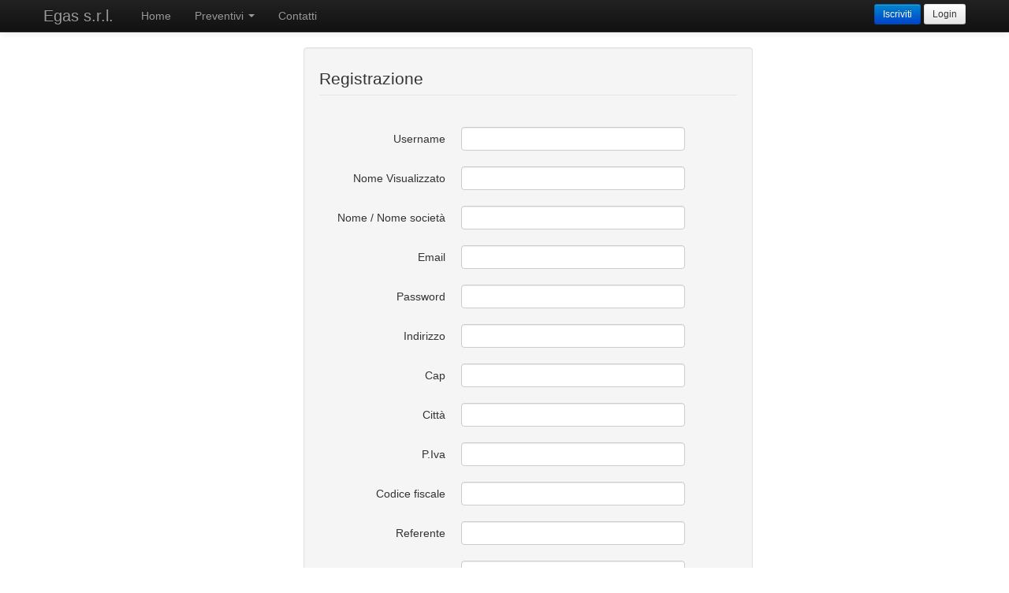

--- FILE ---
content_type: text/html; charset=UTF-8
request_url: http://preventivi.egassrl.it/register.php
body_size: 12876
content:
<!DOCTYPE html>
<!--[if lt IE 7]>      <html class="no-js lt-ie9 lt-ie8 lt-ie7"> <![endif]-->
<!--[if IE 7]>         <html class="no-js lt-ie9 lt-ie8"> <![endif]-->
<!--[if IE 8]>         <html class="no-js lt-ie9"> <![endif]-->
<!--[if gt IE 8]><!--> <html class="no-js"> <!--<![endif]-->
    <head>
        <meta charset="utf-8">
        <meta http-equiv="X-UA-Compatible" content="IE=edge,chrome=1">
        <title>Registazione a Egas s.r.l.</title>
        <meta name="description" content="">
        <meta name="viewport" content="width=device-width">

        <link rel="stylesheet" href="http://preventivi.egassrl.it/css/bootstrap.min.css">
        <!-- join the dark side :) -->
        <!-- <link rel="stylesheet" href="http://preventivi.egassrl.it/css/darkstrap.min.css">-->
        <style>
            body {
                padding-top: 60px;
                padding-bottom: 40px;
            }
        </style>
        <link rel="stylesheet" href="http://preventivi.egassrl.it/css/bootstrap-responsive.min.css">
        <link rel="stylesheet" href="http://preventivi.egassrl.it/css/main.css">
   
	   <link rel="stylesheet" href="http://preventivi.egassrl.it/css/jquery-confirm.css">
        <script src="http://preventivi.egassrl.it/js/vendor/modernizr-2.6.2-respond-1.1.0.min.js"></script>
        <link rel="icon" href="/img/favicon.ico" type="image/x-icon" />
        
        <link rel="stylesheet" id="asalah_shortcodes_css-css" href="/css/style.css?ver=4.1.24" type="text/css" media="all">

<link rel="stylesheet" href="/css/jquery.nailthumb.1.1.css" type="text/css" media="all">

<link rel="icon" href="/img/favicon.ico" type="image/x-icon" />

    </head>
    <body>

        <div class="navbar navbar-inverse navbar-fixed-top">
            <div class="navbar-inner">
                <div class="container">
                    <a class="btn btn-navbar" data-toggle="collapse" data-target=".nav-collapse">
                        <span class="icon-bar"></span>
                        <span class="icon-bar"></span>
                        <span class="icon-bar"></span>
                    </a>
                    <a class="brand" href="http://www.egassrl.it">Egas s.r.l.</a>
                    <div class="nav-collapse collapse">
                        <ul class="nav pull-left">
<li>
            <a href='http://preventivi.egassrl.it'>Home</a></li><li class='dropdown'>
            
            <a href='#' class='dropdown-toggle' data-toggle='dropdown'>Preventivi <b class='caret'></b></a>
            <ul class='dropdown-menu'><li>

                <a href='http://preventivi.egassrl.it/prev_list.php'>Elenco</a></li><li>

                <a href='http://preventivi.egassrl.it/prev_main.php'>Nuovo</a></li></ul></li><li>
            <a href='http://preventivi.egassrl.it/contact.php'>Contatti</a></li></ul><span class='pull-right'>
        <a href='http://preventivi.egassrl.it/register.php' class='btn btn-primary btn-small'>Iscriviti</a>
        <!-- <a href='http://preventivi.egassrl.it/login.php' class='btn btn-small'>Accedi</a> -->
        <a href='#loginModal' data-toggle='modal' class='btn btn-small'>Login</a>
    </span>
    

            </div><!--/.nav-collapse -->
        </div>
    </div>
</div>
  <div class='container'>
    <div class='span3 hidden-phone'></div>
      <div class='span6'>

      

      <form action='#' id='contact-form' class='form-horizontal well' method='post'>
        <fieldset>
          <legend>Registrazione </legend>

          <div class='control-group'>
            <label class='control-label' for='name'>Username</label>
            <div class='controls'>
              <input type='text' class='input-xlarge' name='name' id='name'>
            </div>
          </div>
          <div class='control-group'>
            <label class='control-label' for='display_name'>Nome Visualizzato</label>
            <div class='controls'>
              <input type='text' class='input-xlarge' name='display_name' id='display_name'>
            </div>
          </div>
		  <div class='control-group'>
            <label class='control-label' for='display_name'>Nome / Nome societ&agrave;</label>
            <div class='controls'>
              <input type='text' class='input-xlarge' name='nome' id='nome'>
            </div>
          </div>
          <div class='control-group'>
            <label class='control-label' for='email'>Email</label>
            <div class='controls'>
              <input type='text' class='input-xlarge' name='email' id='email'>
            </div>
          </div>
		  <div class='control-group'>
            <label class='control-label' for='password'>Password</label>
            <div class='controls'>
              <input type='password' class='input-xlarge' name='password' id='password'>
            </div>
          </div>
		     <div class='control-group'>
            <label class='control-label' for='indirizzo'>Indirizzo</label>
            <div class='controls'>
              <input type='text' class='input-xlarge' name='indirizzo' id='indirizzo'>
            </div>
          </div>
		     <div class='control-group'>
            <label class='control-label' for='cap'>Cap</label>
            <div class='controls'>
              <input type='text' class='input-xlarge' name='cap' id='cap'>
            </div>
          </div>
		     <div class='control-group'>
            <label class='control-label' for='email'>Citt&agrave;</label>
            <div class='controls'>
              <input type='text' class='input-xlarge' name='citta' id='citta'>
            </div>
          </div>
		     <div class='control-group'>
            <label class='control-label' for='piva'>P.Iva</label>
            <div class='controls'>
              <input type='text' class='input-xlarge' name='piva' id='piva'>
            </div>
          </div>
		     <div class='control-group'>
            <label class='control-label' for='cf'>Codice fiscale</label>
            <div class='controls'>
              <input type='text' class='input-xlarge' name='cf' id='cf'>
            </div>
          </div>
		  
		     <div class='control-group'>
            <label class='control-label' for='referente'>Referente</label>
            <div class='controls'>
              <input type='text' class='input-xlarge' name='referente' id='referente'>
            </div>
          </div>
		     <div class='control-group'>
            <label class='control-label' for='telefono'>Telefono</label>
            <div class='controls'>
              <input type='text' class='input-xlarge' name='telefono' id='telefono'>
            </div>
          </div>
		     <div class='control-group'>
            <label class='control-label' for='cellulare'>Cellulare</label>
            <div class='controls'>
              <input type='text' class='input-xlarge' name='cellulare' id='cellulare'>
            </div>
          </div>
		     <div class='control-group'>
            <label class='control-label' for='fax'>Fax</label>
            <div class='controls'>
              <input type='text' class='input-xlarge' name='fax' id='fax'>
            </div>
          </div>
		     <div class='control-group'>
            <label class='control-label' for='skype'>Skype</label>
            <div class='controls'>
              <input type='text' class='input-xlarge' name='skype' id='skype'>
            </div>
          </div>
		     <div class='control-group'>
            <label class='control-label' for='zona'>Zona</label>
            <div class='controls'>
              <input type='text' class='input-xlarge' name='zona' id='zona'>
            </div>
          </div>
		     <div class='control-group'>
            <label class='control-label' for='agente'>Agente</label>
            <div class='controls'>
              <input type='text' class='input-xlarge' name='agente' id='agente'>
            </div>
          </div>
		     <div class='control-group'>
            <label class='control-label' for='attivit&agrave;'>Attivit&agrave;</label>
            <div class='controls'>
              <input type='text' class='input-xlarge' name='attivita' id='attivita'>
            </div>
          </div>
               <div class='control-group'>
        
            <div class='controls'>
			  <p><input type='checkbox' required name='condizioni' id='condizioni' style='visibility:hidden'> Accetto i <u class='condition'>Termini e le Condizioni </u></p>
            </div>
          </div>
          <input type='hidden' name='token' value='9cb414235d138003692050b8abfc64216e64c179'>
          
          <div class='form-actions'>
          <button type='submit' class='btn btn-primary btn-large'> Salva </button>
            <button type='reset' class='btn'>Reset</button>
          </div>
        </fieldset>
      </form>
    </div> 


  </div>
<hr>

<div class='modal hide' id='loginModal'>
    <div class='modal-header'>
        <button type='button' class='close' data-dismiss='modal'>✕</button>
        <h3>Login</h3>
    </div>
        <div class='modal-body' style='text-align:center;'>
        <div class='row-fluid'>
            <div class='span10 offset1'>
                <div id='modalTab'>
                    <div class='tab-content'>
                        <div class='tab-pane active' id='login'>
                            <form method='post' action='http://preventivi.egassrl.it/login.php' name='login_form'>
                                <p><input type='text' class='span12' name='name' placeholder='Username'></p>
                                <p><input type='password' class='span12' name='password' placeholder='Password'></p>
                                <p>
                                	<input class='pull-left' type='checkbox' name='r' value='1' id='rm'>  
                                	<label class='pull-left' for='rm'>Ricordami</label>
                                </p>
                                <div class='clearfix'></div>

                                <input type='hidden' name='token' value='9cb414235d138003692050b8abfc64216e64c179'>
                                
                                <p><button type='submit' class='btn btn-primary'>Accedi</button>
                                <a href='#forgotpassword' data-toggle='tab'>Non ricordi la Password?</a>
                                </p>
                            </form>
                        </div>
                        <div class='tab-pane fade' id='forgotpassword'>
                            <form method='post' action='http://preventivi.egassrl.it/login.php?forget=1' name='forgot_password'>
                                <p>Inviaci la tua email, per resettare la tua password!</p>
                                <input type='text' class='span12' name='email' placeholder='Email'>
                                <p><button type='submit' class='btn btn-primary'>Invia</button>
                                
                                <input type='hidden' name='token' value='9cb414235d138003692050b8abfc64216e64c179'>

                                <a href='#login' data-toggle='tab'>Aspetta, me lo ricordo ora!!</a>
                                </p>
                            </form>
                        </div>
                    </div>
                </div>
            </div>
        </div>
    </div>
</div>




<div class="container">	
<div class="row-fluid">
				<div class="span12">
				
					<div class="span2" style="width: 15%;">
						<ul class="unstyled" style="display:none">
							<li>Link<li>
							<li><a  href="http://preventivi.egassrl.it/contact.php">Contatti</a></li>
						</ul>
					</div>

				</div>
			</div>
			<hr>
			<div class="row-fluid">
				<div class="span12">
					<div class="span8" >
						<a href="#" style="display:none">Termini del servizio</a>    
					</div>
					<div class="span4">
						<p class="muted pull-right">© E.G.A.S. s.r.l. - Persiane & Finestre</p>
					</div>
				</div>
			</div>
  </div>    

<script src="//ajax.googleapis.com/ajax/libs/jquery/1.9.1/jquery.min.js"></script>
<script>window.jQuery || document.write('<script src="http://preventivi.egassrl.it/js/vendor/jquery-1.9.1.min.js"><\/script>')</script>

<script src="http://preventivi.egassrl.it/js/vendor/bootstrap.min.js"></script>

<!-- Validate Plugin -->
<script src="http://preventivi.egassrl.it/js/vendor/jquery.validate.min.js"></script>
<script src="http://preventivi.egassrl.it/js/jquery-confirm.js"></script>


<script src="http://preventivi.egassrl.it/js/main.js"></script>
  
</body>
</html>

--- FILE ---
content_type: text/css
request_url: http://preventivi.egassrl.it/css/main.css
body_size: 1104
content:


/* ==========================================================================
   Author's custom styles
   ========================================================================== */


label.valid {
  width: 24px;
  height: 24px;
  background: url(../img/valid.png) center center no-repeat;
  display: inline-block;
  text-indent: -9999px;
}
label.error {
  font-weight: bold;
  color: red;
  padding: 2px 8px;
  margin-top: 2px;
  font-size:12px;
}


.sidebar-nav-fixed {
     position:fixed;
     top:60px;
     width:20%;
 }
 .image_caption {height:100px;float:left;padding:0px 10px 10px 0px;}
 .condition {cursor:pointer} 
.delete_prev{ float:right;width:30px;margin-top:-5px;cursor:pointer;}
.preview{ float:right;width:30px;margin-top:-10px;cursor:pointer;display:none;}
.logo_pdf {max-width:300px;}
.logo_pdf_prevlist {width:140px; height:70px;}
 @media (max-width: 767px) {
     .sidebar-nav-fixed {
         width:auto;
     }
 }

 @media (max-width: 979px) {
     .sidebar-nav-fixed {
         position:static;
        width: auto;
     }
 }



--- FILE ---
content_type: application/javascript
request_url: http://preventivi.egassrl.it/js/main.js
body_size: 2478
content:
$(document).ready(function(){

$('#colorazione').on('change',function(){
   var str = this.options[this.selectedIndex].text;
  // if (str.indexOf('RAL') >= 0)   alert(str);
});
 
$('#serie,#tipologia_popup').on('change',function(){
   var str = this.options[this.selectedIndex].value;
   if (str>0) this.form.submit();   
  
});

$('.container').tooltip({
    selector: "a[rel=tooltip]"
});

 $('#contact-form').validate(
 {
  rules: {
    name: {
      minlength: 4,
      required: true
    },
	   display_name: {
      minlength: 3,
      required: true
    },
    email: {
      required: true,
      email: true
    },
	piva: {
	  minlength: 8,
      required: true
    
    },
    password: {
      minlength: 4,
      required: true
    },
	  condizioni: {
      required: true
    }
  },
  highlight: function(element) {
    $(element).closest('.control-group').removeClass('success').addClass('error');
  },
  success: function(element) {
    element
    .text('OK!').addClass('valid')
    .closest('.control-group').removeClass('error').addClass('success');
  }
 });
 
 
 
 		//		
//				
//		$('.condition').on('click', function () {	
//				    $.confirm({
//        title: 'Titolo',
//        content: 'url:get_privacy.php',
//		    buttons: {
//        tryAgain: {
//            text: 'Ho letto e accetto le condizioni ',
//            btnClass: 'btn-red',
//            action: function(){ 
//			$("#condizioni").prop('checked', true );
//			$("#condizioni").valid();
//    
//		   }
//        },
//        close: { text:'chiudi',action: function() { 
//		$("#condizioni").prop('checked', false );
//			$("#condizioni").valid();
//		}
//	}
//    },
//        onContentReady: function () {
//            var self = this;
//            this.setContentPrepend('<div>Prepended text</div>');
//            setTimeout(function () {
//                self.setContentAppend('<div>Appended text after 2 seconds</div>');
//            }, 2000);
//        },
//        columnClass: 'medium',
//    });
//				
//				}); 	
		$('.ele_ante').on('click', function () {
								
		tipo=$("#tipologia_popup").val();									 
											 
		    var a= $.confirm({
        title: false,
        content: 'url:ele_ante.php?tipo='+tipo,
        onContentReady: function () {
            // when content is fetched & rendered in DOM
            var self = this;
           // this.buttons.ok.disable();
            this.$content.find('.btn_sel_ante').click(function(e){
						 var id= $(this).attr('lang');

        $( "#anta" ).val(id);
		 $( "#anta" ).change();
			   // self.$content.find('input').val('Chuck norris');
			  // self.buttons.ok.enable();
			a.close();
               
            });
        },
        buttons: {
            chiudi: function(){
            }
        }
    });
			});


					
		$('.condition').on('click', function () {	
				    $.confirm({
        title: 'Titolo',
        content: 'url:get_privacy.php',
		    buttons: {
        tryAgain: {
            text: 'Ho letto e accetto le condizioni ',
            btnClass: 'btn-red',
            action: function(){ 
			$("#condizioni").prop('checked', true );
			$("#condizioni").valid();
			//$("#contact-form").submit();
    
		   }
        },
        close: { text:'chiudi',action: function() { 
		$("#condizioni").prop('checked', false );
			$("#condizioni").valid();
	//	$("#contact-form").submit();
		}
	}
    },
        onContentReady: function () {
            var self = this;
           // this.setContentPrepend('<div>Prepended text</div>');
            setTimeout(function () {
              //  self.setContentAppend('<div>Appended text after 2 seconds</div>');
            }, 2000);
        },
        columnClass: 'medium',
    });
				
				}); 	
				
				
	$('.ico-opz').on('click', function () {	
	    $.dialog({
		useBootstrap: false,
		boxWidth: '500px',
        title: '',
          content: '<img src="'+$(this).attr('src')+'"/>',
		    buttons: {
        
        close: {}
	
    },
      
     
    });
				
				}); 	
				
				
				
				$('.delete_prev').on('click', function () {
			    var idprev=$(this).attr('lang');								
				var dataString = 'id=' + idprev + '';
                            $.confirm({
                                title: 'Sei sicuro di volere eliminare il preventivo ?',
                                buttons: {
                                    deleteUser: {
                                        text: 'conferma',
                                        action: function () {
											
		  $.ajax({
		  type: "POST",
		  url: "del_preventivo.php",
		  data: dataString,
		  success: function(html) {
			 if (html.indexOf('ok')==0) {
            //  $.alert('Preventivo eliminato correttamente');
			  $("#del-"+idprev+"" ).remove();
											} }
		 	});  
											
											
                                        }
                                    },
                                        cancel: {
                                        text: 'annulla',
                                        action: function () {
            //$.alert('Annulla!');
        }},
                                }
                            });
                        });
  
 
 
		$('#save_descr').on('click', function () {
//			var descrizione = $('#main_descrizione').val();
//			var formDetails = $('#formtipologia');
//			var dat=formDetails.serializeArray();
//			dat.push({name: 'main_descrizione', value: descrizione})
//		  
//		$.ajax({
//			type: "POST",
//			url: '/update_descrizione.php',
//			data: dat,
//			success: function (data) {	
//				// Inserting html into the result div
																document.location.href='/prev_main.php?save=ok';
//			},
//			error: function(jqXHR, text, error){
//            // Displaying if there are any errors
//		    	//$('#results').html(error);           
//        }
//    });
//		return false;
	});
//	





$( "input, select, button" ).change(function() {
			var formDetails = $('#formtipologia');
			var dat=formDetails.serializeArray();
		  
		$.ajax({
			type: "GET",
			url: '/getpricetotal.php',
			data: dat,
			success: function (data) {	
				// Inserting html into the result div
				var res = data.split("||")
				$('#prezzo_unitario').html(res[0]);
				$('#totale_unitario').val(res[0]);
				$('#totale').val(res[1]);
				$('#results').html(res[1]);
			
				$('#totale_misure_colorazione').val(res[2]);
			},
			error: function(jqXHR, text, error){
            // Displaying if there are any errors
		
            	$('#results').html(error);           
        }
    });
		return false;
	});
	
	
$( "#prevent" ).click(function() {
			var formDetails = $('#formtipologia');
			var dat=formDetails.serializeArray();
		  
		$.ajax({
			type: "GET",
			url: '/getpricetotal.php',
			data: dat,
			success: function (data) {	
				// Inserting html into the result div
				var res = data.split("||")
				$('#prezzo_unitario').html(res[0]);
				$('#totale_unitario').val(res[0]);
				$('#totale').val(res[1]);
				$('#results').html(res[1]);
			
				$('#totale_misure_colorazione').val(res[2]);
			},
			error: function(jqXHR, text, error){
            // Displaying if there are any errors
		
            	$('#results').html(error);           
        }
    });
		//return false;
	});	
	

$('.opz_image').on('change', function (e) {
    var optionSelected = $("option:selected", this);
    var valueSelected = this.value;
	var formDetails = $('#formtipologia');
	var dat=formDetails.serializeArray();
	dat.push({name: 'id-opz', value: valueSelected})
		$.ajax({
			type: "GET",
			url: '/get-image.php',
			data: dat,
			success: function (data) {	
				var res = data.split("||")
				var img=res[1];
				if (img=='') img='blank.gif';
				$('#label-opz-'+res[0]+'').attr('src','/public/egas_image/'+img+'');
			},
			error: function(jqXHR, text, error){
		
            	$('#results').html(error);           
        }
    });
		return false;
	});

$('.opz_image_ante').on('change', function (e) {
    var optionSelected = $("option:selected", this);
    var valueSelected = this.value;
	var formDetails = $('#formtipologia');
	var dat=formDetails.serializeArray();
	dat.push({name: 'id-opz-ante', value: valueSelected});
		$.ajax({
			type: "GET",
			url: '/get-image.php',
			data: dat,
			success: function (data) {	
				var res = data.split("||")
				var img=res[1];
				if (img=='') img='blank.gif';
				 $('#label-opz-ante-'+res[0]+'').attr('src','/public/egas_image/'+img+'');
			
			},
			error: function(jqXHR, text, error){
		
            	$('#results').html(error);           
        }
    });
		return false;
	});
	
	
	
$("#formtipologia").validate({
    rules: {
    'larghezza': {
     required: true,
     number: true,
	 maxlength: 4
    },
	'altezza': {
	 required: true,
     maxlength: 4
    },
	'quantita': {
	 required: true,
	 range:[1,100],
     maxlength: 3
    },
	'totale': {
	 required: true,
     number: true
    },
  },
    messages: {
			'larghezza': "LARGHEZZA NON VALIDA",
			'altezza': 'ALTEZZA NON VALIDA',
			'quantita': 'QUANTITA\' NON VALIDA',
			'totale': 'TOTALE NON VALIDO - LISTINO PREZZI NON ESISTENTE'
		 },

});

$( ".opz_image_ante" ).trigger( "change" );
$( ".opz_image" ).trigger( "change" );		


}); // end document.ready
